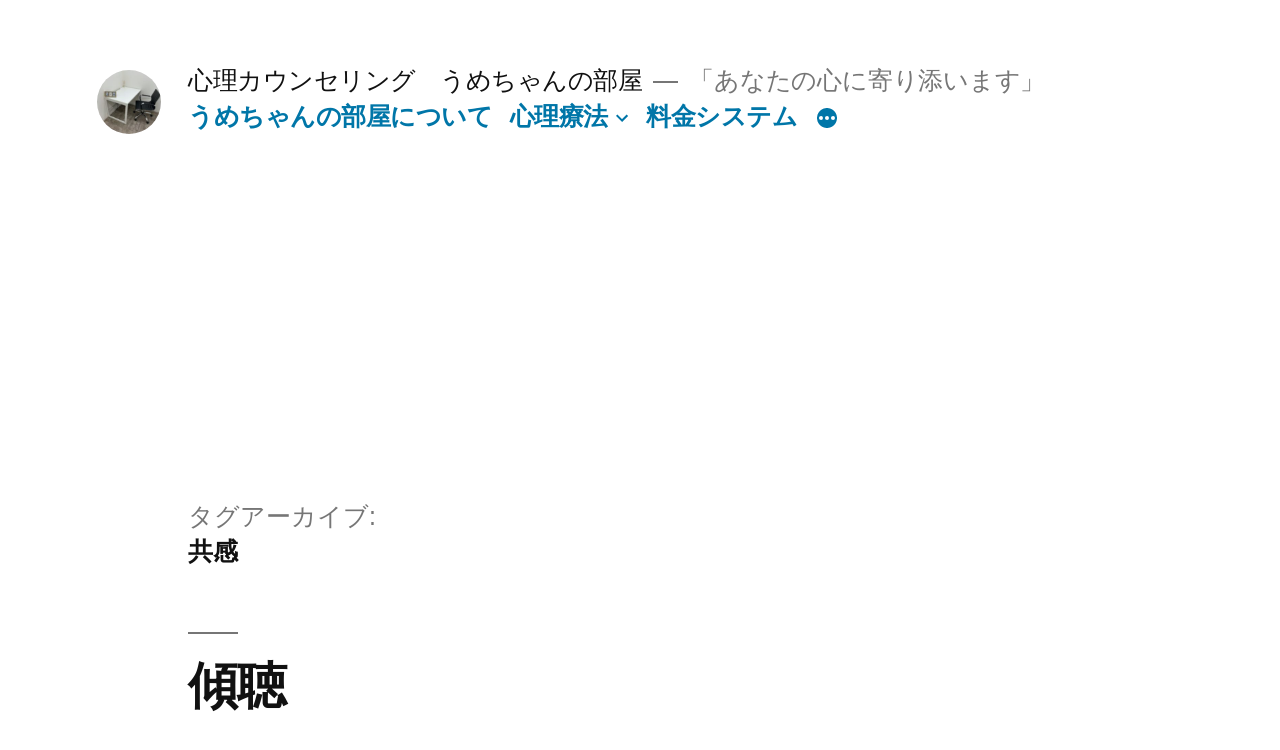

--- FILE ---
content_type: text/html; charset=UTF-8
request_url: https://umechan-no-heya.com/tag/%E5%85%B1%E6%84%9F/
body_size: 18590
content:
<!doctype html>
<html dir="ltr" lang="ja"
	prefix="og: https://ogp.me/ns#" >
<head>
	<meta charset="UTF-8" />
	<meta name="viewport" content="width=device-width, initial-scale=1" />
	<link rel="profile" href="https://gmpg.org/xfn/11" />
	<title>共感 / 心理カウンセリング うめちゃんの部屋</title>

		<!-- All in One SEO 4.1.9.3 -->
		<meta name="robots" content="max-image-preview:large" />
		<link rel="canonical" href="https://umechan-no-heya.com/tag/%E5%85%B1%E6%84%9F/" />
		<script type="application/ld+json" class="aioseo-schema">
			{"@context":"https:\/\/schema.org","@graph":[{"@type":"WebSite","@id":"https:\/\/umechan-no-heya.com\/#website","url":"https:\/\/umechan-no-heya.com\/","name":"\u5fc3\u7406\u30ab\u30a6\u30f3\u30bb\u30ea\u30f3\u30b0\u3000\u3046\u3081\u3061\u3083\u3093\u306e\u90e8\u5c4b","description":"\u300c\u3042\u306a\u305f\u306e\u5fc3\u306b\u5bc4\u308a\u6dfb\u3044\u307e\u3059\u300d","inLanguage":"ja","publisher":{"@id":"https:\/\/umechan-no-heya.com\/#organization"}},{"@type":"Organization","@id":"https:\/\/umechan-no-heya.com\/#organization","name":"\u3046\u3081\u3061\u3083\u3093\u306e\u90e8\u5c4b\u3000\u30ab\u30a6\u30f3\u30bb\u30ea\u30f3\u30b0\u30eb\u30fc\u30e0","url":"https:\/\/umechan-no-heya.com\/","logo":{"@type":"ImageObject","@id":"https:\/\/umechan-no-heya.com\/#organizationLogo","url":"http:\/\/umechan-no-heya.com\/wp-content\/uploads\/2021\/08\/cropped-59B7DB26-E84C-4927-ACBD-1A40596EDF2D.jpg"},"image":{"@id":"https:\/\/umechan-no-heya.com\/#organizationLogo"},"sameAs":["https:\/\/twitter.com\/ume_counselor"]},{"@type":"BreadcrumbList","@id":"https:\/\/umechan-no-heya.com\/tag\/%E5%85%B1%E6%84%9F\/#breadcrumblist","itemListElement":[{"@type":"ListItem","@id":"https:\/\/umechan-no-heya.com\/#listItem","position":1,"item":{"@type":"WebPage","@id":"https:\/\/umechan-no-heya.com\/","name":"\u30db\u30fc\u30e0","description":"\u8ab0\u306b\u3067\u3082\u60a9\u307f\u304c\u3042\u308a\u3001\u305d\u308c\u3092\u81ea\u5206\u3060\u3051\u3067\u89e3\u6c7a\u3057\u3088\u3046\u3068\u3059\u308b\u4e8b\u306f\u3068\u3066\u3082\u96e3\u3057\u3044\u4e8b\u3067\u3059\u304c\u3001\u305d\u3046\u3044\u3063\u305f\u60a9\u307f\u306f\u81ea\u5206\u3067\u89e3\u6c7a\u51fa\u6765\u308b","url":"https:\/\/umechan-no-heya.com\/"},"nextItem":"https:\/\/umechan-no-heya.com\/tag\/%e5%85%b1%e6%84%9f\/#listItem"},{"@type":"ListItem","@id":"https:\/\/umechan-no-heya.com\/tag\/%e5%85%b1%e6%84%9f\/#listItem","position":2,"item":{"@type":"WebPage","@id":"https:\/\/umechan-no-heya.com\/tag\/%e5%85%b1%e6%84%9f\/","name":"\u5171\u611f","url":"https:\/\/umechan-no-heya.com\/tag\/%e5%85%b1%e6%84%9f\/"},"previousItem":"https:\/\/umechan-no-heya.com\/#listItem"}]},{"@type":"CollectionPage","@id":"https:\/\/umechan-no-heya.com\/tag\/%E5%85%B1%E6%84%9F\/#collectionpage","url":"https:\/\/umechan-no-heya.com\/tag\/%E5%85%B1%E6%84%9F\/","name":"\u5171\u611f \/ \u5fc3\u7406\u30ab\u30a6\u30f3\u30bb\u30ea\u30f3\u30b0 \u3046\u3081\u3061\u3083\u3093\u306e\u90e8\u5c4b","inLanguage":"ja","isPartOf":{"@id":"https:\/\/umechan-no-heya.com\/#website"},"breadcrumb":{"@id":"https:\/\/umechan-no-heya.com\/tag\/%E5%85%B1%E6%84%9F\/#breadcrumblist"}}]}
		</script>
		<!-- All in One SEO -->

<link rel='dns-prefetch' href='//www.googletagmanager.com' />
<link rel='dns-prefetch' href='//pagead2.googlesyndication.com' />
<link rel="alternate" type="application/rss+xml" title="心理カウンセリング　うめちゃんの部屋 &raquo; フィード" href="https://umechan-no-heya.com/feed/" />
<link rel="alternate" type="application/rss+xml" title="心理カウンセリング　うめちゃんの部屋 &raquo; コメントフィード" href="https://umechan-no-heya.com/comments/feed/" />
<link rel="alternate" type="application/rss+xml" title="心理カウンセリング　うめちゃんの部屋 &raquo; 共感 タグのフィード" href="https://umechan-no-heya.com/tag/%e5%85%b1%e6%84%9f/feed/" />
		<!-- This site uses the Google Analytics by MonsterInsights plugin v8.10.0 - Using Analytics tracking - https://www.monsterinsights.com/ -->
		<!-- Note: MonsterInsights is not currently configured on this site. The site owner needs to authenticate with Google Analytics in the MonsterInsights settings panel. -->
					<!-- No UA code set -->
				<!-- / Google Analytics by MonsterInsights -->
		<style id='wp-img-auto-sizes-contain-inline-css'>
img:is([sizes=auto i],[sizes^="auto," i]){contain-intrinsic-size:3000px 1500px}
/*# sourceURL=wp-img-auto-sizes-contain-inline-css */
</style>
<style id='wp-emoji-styles-inline-css'>

	img.wp-smiley, img.emoji {
		display: inline !important;
		border: none !important;
		box-shadow: none !important;
		height: 1em !important;
		width: 1em !important;
		margin: 0 0.07em !important;
		vertical-align: -0.1em !important;
		background: none !important;
		padding: 0 !important;
	}
/*# sourceURL=wp-emoji-styles-inline-css */
</style>
<style id='wp-block-library-inline-css'>
:root{--wp-block-synced-color:#7a00df;--wp-block-synced-color--rgb:122,0,223;--wp-bound-block-color:var(--wp-block-synced-color);--wp-editor-canvas-background:#ddd;--wp-admin-theme-color:#007cba;--wp-admin-theme-color--rgb:0,124,186;--wp-admin-theme-color-darker-10:#006ba1;--wp-admin-theme-color-darker-10--rgb:0,107,160.5;--wp-admin-theme-color-darker-20:#005a87;--wp-admin-theme-color-darker-20--rgb:0,90,135;--wp-admin-border-width-focus:2px}@media (min-resolution:192dpi){:root{--wp-admin-border-width-focus:1.5px}}.wp-element-button{cursor:pointer}:root .has-very-light-gray-background-color{background-color:#eee}:root .has-very-dark-gray-background-color{background-color:#313131}:root .has-very-light-gray-color{color:#eee}:root .has-very-dark-gray-color{color:#313131}:root .has-vivid-green-cyan-to-vivid-cyan-blue-gradient-background{background:linear-gradient(135deg,#00d084,#0693e3)}:root .has-purple-crush-gradient-background{background:linear-gradient(135deg,#34e2e4,#4721fb 50%,#ab1dfe)}:root .has-hazy-dawn-gradient-background{background:linear-gradient(135deg,#faaca8,#dad0ec)}:root .has-subdued-olive-gradient-background{background:linear-gradient(135deg,#fafae1,#67a671)}:root .has-atomic-cream-gradient-background{background:linear-gradient(135deg,#fdd79a,#004a59)}:root .has-nightshade-gradient-background{background:linear-gradient(135deg,#330968,#31cdcf)}:root .has-midnight-gradient-background{background:linear-gradient(135deg,#020381,#2874fc)}:root{--wp--preset--font-size--normal:16px;--wp--preset--font-size--huge:42px}.has-regular-font-size{font-size:1em}.has-larger-font-size{font-size:2.625em}.has-normal-font-size{font-size:var(--wp--preset--font-size--normal)}.has-huge-font-size{font-size:var(--wp--preset--font-size--huge)}.has-text-align-center{text-align:center}.has-text-align-left{text-align:left}.has-text-align-right{text-align:right}.has-fit-text{white-space:nowrap!important}#end-resizable-editor-section{display:none}.aligncenter{clear:both}.items-justified-left{justify-content:flex-start}.items-justified-center{justify-content:center}.items-justified-right{justify-content:flex-end}.items-justified-space-between{justify-content:space-between}.screen-reader-text{border:0;clip-path:inset(50%);height:1px;margin:-1px;overflow:hidden;padding:0;position:absolute;width:1px;word-wrap:normal!important}.screen-reader-text:focus{background-color:#ddd;clip-path:none;color:#444;display:block;font-size:1em;height:auto;left:5px;line-height:normal;padding:15px 23px 14px;text-decoration:none;top:5px;width:auto;z-index:100000}html :where(.has-border-color){border-style:solid}html :where([style*=border-top-color]){border-top-style:solid}html :where([style*=border-right-color]){border-right-style:solid}html :where([style*=border-bottom-color]){border-bottom-style:solid}html :where([style*=border-left-color]){border-left-style:solid}html :where([style*=border-width]){border-style:solid}html :where([style*=border-top-width]){border-top-style:solid}html :where([style*=border-right-width]){border-right-style:solid}html :where([style*=border-bottom-width]){border-bottom-style:solid}html :where([style*=border-left-width]){border-left-style:solid}html :where(img[class*=wp-image-]){height:auto;max-width:100%}:where(figure){margin:0 0 1em}html :where(.is-position-sticky){--wp-admin--admin-bar--position-offset:var(--wp-admin--admin-bar--height,0px)}@media screen and (max-width:600px){html :where(.is-position-sticky){--wp-admin--admin-bar--position-offset:0px}}

/*# sourceURL=wp-block-library-inline-css */
</style><style id='wp-block-archives-inline-css'>
.wp-block-archives{box-sizing:border-box}.wp-block-archives-dropdown label{display:block}
/*# sourceURL=https://umechan-no-heya.com/wp-includes/blocks/archives/style.min.css */
</style>
<style id='wp-block-button-inline-css'>
.wp-block-button__link{align-content:center;box-sizing:border-box;cursor:pointer;display:inline-block;height:100%;text-align:center;word-break:break-word}.wp-block-button__link.aligncenter{text-align:center}.wp-block-button__link.alignright{text-align:right}:where(.wp-block-button__link){border-radius:9999px;box-shadow:none;padding:calc(.667em + 2px) calc(1.333em + 2px);text-decoration:none}.wp-block-button[style*=text-decoration] .wp-block-button__link{text-decoration:inherit}.wp-block-buttons>.wp-block-button.has-custom-width{max-width:none}.wp-block-buttons>.wp-block-button.has-custom-width .wp-block-button__link{width:100%}.wp-block-buttons>.wp-block-button.has-custom-font-size .wp-block-button__link{font-size:inherit}.wp-block-buttons>.wp-block-button.wp-block-button__width-25{width:calc(25% - var(--wp--style--block-gap, .5em)*.75)}.wp-block-buttons>.wp-block-button.wp-block-button__width-50{width:calc(50% - var(--wp--style--block-gap, .5em)*.5)}.wp-block-buttons>.wp-block-button.wp-block-button__width-75{width:calc(75% - var(--wp--style--block-gap, .5em)*.25)}.wp-block-buttons>.wp-block-button.wp-block-button__width-100{flex-basis:100%;width:100%}.wp-block-buttons.is-vertical>.wp-block-button.wp-block-button__width-25{width:25%}.wp-block-buttons.is-vertical>.wp-block-button.wp-block-button__width-50{width:50%}.wp-block-buttons.is-vertical>.wp-block-button.wp-block-button__width-75{width:75%}.wp-block-button.is-style-squared,.wp-block-button__link.wp-block-button.is-style-squared{border-radius:0}.wp-block-button.no-border-radius,.wp-block-button__link.no-border-radius{border-radius:0!important}:root :where(.wp-block-button .wp-block-button__link.is-style-outline),:root :where(.wp-block-button.is-style-outline>.wp-block-button__link){border:2px solid;padding:.667em 1.333em}:root :where(.wp-block-button .wp-block-button__link.is-style-outline:not(.has-text-color)),:root :where(.wp-block-button.is-style-outline>.wp-block-button__link:not(.has-text-color)){color:currentColor}:root :where(.wp-block-button .wp-block-button__link.is-style-outline:not(.has-background)),:root :where(.wp-block-button.is-style-outline>.wp-block-button__link:not(.has-background)){background-color:initial;background-image:none}
/*# sourceURL=https://umechan-no-heya.com/wp-includes/blocks/button/style.min.css */
</style>
<style id='wp-block-heading-inline-css'>
h1:where(.wp-block-heading).has-background,h2:where(.wp-block-heading).has-background,h3:where(.wp-block-heading).has-background,h4:where(.wp-block-heading).has-background,h5:where(.wp-block-heading).has-background,h6:where(.wp-block-heading).has-background{padding:1.25em 2.375em}h1.has-text-align-left[style*=writing-mode]:where([style*=vertical-lr]),h1.has-text-align-right[style*=writing-mode]:where([style*=vertical-rl]),h2.has-text-align-left[style*=writing-mode]:where([style*=vertical-lr]),h2.has-text-align-right[style*=writing-mode]:where([style*=vertical-rl]),h3.has-text-align-left[style*=writing-mode]:where([style*=vertical-lr]),h3.has-text-align-right[style*=writing-mode]:where([style*=vertical-rl]),h4.has-text-align-left[style*=writing-mode]:where([style*=vertical-lr]),h4.has-text-align-right[style*=writing-mode]:where([style*=vertical-rl]),h5.has-text-align-left[style*=writing-mode]:where([style*=vertical-lr]),h5.has-text-align-right[style*=writing-mode]:where([style*=vertical-rl]),h6.has-text-align-left[style*=writing-mode]:where([style*=vertical-lr]),h6.has-text-align-right[style*=writing-mode]:where([style*=vertical-rl]){rotate:180deg}
/*# sourceURL=https://umechan-no-heya.com/wp-includes/blocks/heading/style.min.css */
</style>
<style id='wp-block-latest-posts-inline-css'>
.wp-block-latest-posts{box-sizing:border-box}.wp-block-latest-posts.alignleft{margin-right:2em}.wp-block-latest-posts.alignright{margin-left:2em}.wp-block-latest-posts.wp-block-latest-posts__list{list-style:none}.wp-block-latest-posts.wp-block-latest-posts__list li{clear:both;overflow-wrap:break-word}.wp-block-latest-posts.is-grid{display:flex;flex-wrap:wrap}.wp-block-latest-posts.is-grid li{margin:0 1.25em 1.25em 0;width:100%}@media (min-width:600px){.wp-block-latest-posts.columns-2 li{width:calc(50% - .625em)}.wp-block-latest-posts.columns-2 li:nth-child(2n){margin-right:0}.wp-block-latest-posts.columns-3 li{width:calc(33.33333% - .83333em)}.wp-block-latest-posts.columns-3 li:nth-child(3n){margin-right:0}.wp-block-latest-posts.columns-4 li{width:calc(25% - .9375em)}.wp-block-latest-posts.columns-4 li:nth-child(4n){margin-right:0}.wp-block-latest-posts.columns-5 li{width:calc(20% - 1em)}.wp-block-latest-posts.columns-5 li:nth-child(5n){margin-right:0}.wp-block-latest-posts.columns-6 li{width:calc(16.66667% - 1.04167em)}.wp-block-latest-posts.columns-6 li:nth-child(6n){margin-right:0}}:root :where(.wp-block-latest-posts.is-grid){padding:0}:root :where(.wp-block-latest-posts.wp-block-latest-posts__list){padding-left:0}.wp-block-latest-posts__post-author,.wp-block-latest-posts__post-date{display:block;font-size:.8125em}.wp-block-latest-posts__post-excerpt,.wp-block-latest-posts__post-full-content{margin-bottom:1em;margin-top:.5em}.wp-block-latest-posts__featured-image a{display:inline-block}.wp-block-latest-posts__featured-image img{height:auto;max-width:100%;width:auto}.wp-block-latest-posts__featured-image.alignleft{float:left;margin-right:1em}.wp-block-latest-posts__featured-image.alignright{float:right;margin-left:1em}.wp-block-latest-posts__featured-image.aligncenter{margin-bottom:1em;text-align:center}
/*# sourceURL=https://umechan-no-heya.com/wp-includes/blocks/latest-posts/style.min.css */
</style>
<style id='wp-block-media-text-inline-css'>
.wp-block-media-text{box-sizing:border-box;
  /*!rtl:begin:ignore*/direction:ltr;
  /*!rtl:end:ignore*/display:grid;grid-template-columns:50% 1fr;grid-template-rows:auto}.wp-block-media-text.has-media-on-the-right{grid-template-columns:1fr 50%}.wp-block-media-text.is-vertically-aligned-top>.wp-block-media-text__content,.wp-block-media-text.is-vertically-aligned-top>.wp-block-media-text__media{align-self:start}.wp-block-media-text.is-vertically-aligned-center>.wp-block-media-text__content,.wp-block-media-text.is-vertically-aligned-center>.wp-block-media-text__media,.wp-block-media-text>.wp-block-media-text__content,.wp-block-media-text>.wp-block-media-text__media{align-self:center}.wp-block-media-text.is-vertically-aligned-bottom>.wp-block-media-text__content,.wp-block-media-text.is-vertically-aligned-bottom>.wp-block-media-text__media{align-self:end}.wp-block-media-text>.wp-block-media-text__media{
  /*!rtl:begin:ignore*/grid-column:1;grid-row:1;
  /*!rtl:end:ignore*/margin:0}.wp-block-media-text>.wp-block-media-text__content{direction:ltr;
  /*!rtl:begin:ignore*/grid-column:2;grid-row:1;
  /*!rtl:end:ignore*/padding:0 8%;word-break:break-word}.wp-block-media-text.has-media-on-the-right>.wp-block-media-text__media{
  /*!rtl:begin:ignore*/grid-column:2;grid-row:1
  /*!rtl:end:ignore*/}.wp-block-media-text.has-media-on-the-right>.wp-block-media-text__content{
  /*!rtl:begin:ignore*/grid-column:1;grid-row:1
  /*!rtl:end:ignore*/}.wp-block-media-text__media a{display:block}.wp-block-media-text__media img,.wp-block-media-text__media video{height:auto;max-width:unset;vertical-align:middle;width:100%}.wp-block-media-text.is-image-fill>.wp-block-media-text__media{background-size:cover;height:100%;min-height:250px}.wp-block-media-text.is-image-fill>.wp-block-media-text__media>a{display:block;height:100%}.wp-block-media-text.is-image-fill>.wp-block-media-text__media img{height:1px;margin:-1px;overflow:hidden;padding:0;position:absolute;width:1px;clip:rect(0,0,0,0);border:0}.wp-block-media-text.is-image-fill-element>.wp-block-media-text__media{height:100%;min-height:250px}.wp-block-media-text.is-image-fill-element>.wp-block-media-text__media>a{display:block;height:100%}.wp-block-media-text.is-image-fill-element>.wp-block-media-text__media img{height:100%;object-fit:cover;width:100%}@media (max-width:600px){.wp-block-media-text.is-stacked-on-mobile{grid-template-columns:100%!important}.wp-block-media-text.is-stacked-on-mobile>.wp-block-media-text__media{grid-column:1;grid-row:1}.wp-block-media-text.is-stacked-on-mobile>.wp-block-media-text__content{grid-column:1;grid-row:2}}
/*# sourceURL=https://umechan-no-heya.com/wp-includes/blocks/media-text/style.min.css */
</style>
<style id='wp-block-buttons-inline-css'>
.wp-block-buttons{box-sizing:border-box}.wp-block-buttons.is-vertical{flex-direction:column}.wp-block-buttons.is-vertical>.wp-block-button:last-child{margin-bottom:0}.wp-block-buttons>.wp-block-button{display:inline-block;margin:0}.wp-block-buttons.is-content-justification-left{justify-content:flex-start}.wp-block-buttons.is-content-justification-left.is-vertical{align-items:flex-start}.wp-block-buttons.is-content-justification-center{justify-content:center}.wp-block-buttons.is-content-justification-center.is-vertical{align-items:center}.wp-block-buttons.is-content-justification-right{justify-content:flex-end}.wp-block-buttons.is-content-justification-right.is-vertical{align-items:flex-end}.wp-block-buttons.is-content-justification-space-between{justify-content:space-between}.wp-block-buttons.aligncenter{text-align:center}.wp-block-buttons:not(.is-content-justification-space-between,.is-content-justification-right,.is-content-justification-left,.is-content-justification-center) .wp-block-button.aligncenter{margin-left:auto;margin-right:auto;width:100%}.wp-block-buttons[style*=text-decoration] .wp-block-button,.wp-block-buttons[style*=text-decoration] .wp-block-button__link{text-decoration:inherit}.wp-block-buttons.has-custom-font-size .wp-block-button__link{font-size:inherit}.wp-block-buttons .wp-block-button__link{width:100%}.wp-block-button.aligncenter{text-align:center}
/*# sourceURL=https://umechan-no-heya.com/wp-includes/blocks/buttons/style.min.css */
</style>
<style id='wp-block-search-inline-css'>
.wp-block-search__button{margin-left:10px;word-break:normal}.wp-block-search__button.has-icon{line-height:0}.wp-block-search__button svg{height:1.25em;min-height:24px;min-width:24px;width:1.25em;fill:currentColor;vertical-align:text-bottom}:where(.wp-block-search__button){border:1px solid #ccc;padding:6px 10px}.wp-block-search__inside-wrapper{display:flex;flex:auto;flex-wrap:nowrap;max-width:100%}.wp-block-search__label{width:100%}.wp-block-search.wp-block-search__button-only .wp-block-search__button{box-sizing:border-box;display:flex;flex-shrink:0;justify-content:center;margin-left:0;max-width:100%}.wp-block-search.wp-block-search__button-only .wp-block-search__inside-wrapper{min-width:0!important;transition-property:width}.wp-block-search.wp-block-search__button-only .wp-block-search__input{flex-basis:100%;transition-duration:.3s}.wp-block-search.wp-block-search__button-only.wp-block-search__searchfield-hidden,.wp-block-search.wp-block-search__button-only.wp-block-search__searchfield-hidden .wp-block-search__inside-wrapper{overflow:hidden}.wp-block-search.wp-block-search__button-only.wp-block-search__searchfield-hidden .wp-block-search__input{border-left-width:0!important;border-right-width:0!important;flex-basis:0;flex-grow:0;margin:0;min-width:0!important;padding-left:0!important;padding-right:0!important;width:0!important}:where(.wp-block-search__input){appearance:none;border:1px solid #949494;flex-grow:1;font-family:inherit;font-size:inherit;font-style:inherit;font-weight:inherit;letter-spacing:inherit;line-height:inherit;margin-left:0;margin-right:0;min-width:3rem;padding:8px;text-decoration:unset!important;text-transform:inherit}:where(.wp-block-search__button-inside .wp-block-search__inside-wrapper){background-color:#fff;border:1px solid #949494;box-sizing:border-box;padding:4px}:where(.wp-block-search__button-inside .wp-block-search__inside-wrapper) .wp-block-search__input{border:none;border-radius:0;padding:0 4px}:where(.wp-block-search__button-inside .wp-block-search__inside-wrapper) .wp-block-search__input:focus{outline:none}:where(.wp-block-search__button-inside .wp-block-search__inside-wrapper) :where(.wp-block-search__button){padding:4px 8px}.wp-block-search.aligncenter .wp-block-search__inside-wrapper{margin:auto}.wp-block[data-align=right] .wp-block-search.wp-block-search__button-only .wp-block-search__inside-wrapper{float:right}
/*# sourceURL=https://umechan-no-heya.com/wp-includes/blocks/search/style.min.css */
</style>
<style id='wp-block-search-theme-inline-css'>
.wp-block-search .wp-block-search__label{font-weight:700}.wp-block-search__button{border:1px solid #ccc;padding:.375em .625em}
/*# sourceURL=https://umechan-no-heya.com/wp-includes/blocks/search/theme.min.css */
</style>
<style id='wp-block-group-inline-css'>
.wp-block-group{box-sizing:border-box}:where(.wp-block-group.wp-block-group-is-layout-constrained){position:relative}
/*# sourceURL=https://umechan-no-heya.com/wp-includes/blocks/group/style.min.css */
</style>
<style id='wp-block-group-theme-inline-css'>
:where(.wp-block-group.has-background){padding:1.25em 2.375em}
/*# sourceURL=https://umechan-no-heya.com/wp-includes/blocks/group/theme.min.css */
</style>
<style id='global-styles-inline-css'>
:root{--wp--preset--aspect-ratio--square: 1;--wp--preset--aspect-ratio--4-3: 4/3;--wp--preset--aspect-ratio--3-4: 3/4;--wp--preset--aspect-ratio--3-2: 3/2;--wp--preset--aspect-ratio--2-3: 2/3;--wp--preset--aspect-ratio--16-9: 16/9;--wp--preset--aspect-ratio--9-16: 9/16;--wp--preset--color--black: #000000;--wp--preset--color--cyan-bluish-gray: #abb8c3;--wp--preset--color--white: #FFF;--wp--preset--color--pale-pink: #f78da7;--wp--preset--color--vivid-red: #cf2e2e;--wp--preset--color--luminous-vivid-orange: #ff6900;--wp--preset--color--luminous-vivid-amber: #fcb900;--wp--preset--color--light-green-cyan: #7bdcb5;--wp--preset--color--vivid-green-cyan: #00d084;--wp--preset--color--pale-cyan-blue: #8ed1fc;--wp--preset--color--vivid-cyan-blue: #0693e3;--wp--preset--color--vivid-purple: #9b51e0;--wp--preset--color--primary: #0076a8;--wp--preset--color--secondary: #005275;--wp--preset--color--dark-gray: #111;--wp--preset--color--light-gray: #767676;--wp--preset--gradient--vivid-cyan-blue-to-vivid-purple: linear-gradient(135deg,rgb(6,147,227) 0%,rgb(155,81,224) 100%);--wp--preset--gradient--light-green-cyan-to-vivid-green-cyan: linear-gradient(135deg,rgb(122,220,180) 0%,rgb(0,208,130) 100%);--wp--preset--gradient--luminous-vivid-amber-to-luminous-vivid-orange: linear-gradient(135deg,rgb(252,185,0) 0%,rgb(255,105,0) 100%);--wp--preset--gradient--luminous-vivid-orange-to-vivid-red: linear-gradient(135deg,rgb(255,105,0) 0%,rgb(207,46,46) 100%);--wp--preset--gradient--very-light-gray-to-cyan-bluish-gray: linear-gradient(135deg,rgb(238,238,238) 0%,rgb(169,184,195) 100%);--wp--preset--gradient--cool-to-warm-spectrum: linear-gradient(135deg,rgb(74,234,220) 0%,rgb(151,120,209) 20%,rgb(207,42,186) 40%,rgb(238,44,130) 60%,rgb(251,105,98) 80%,rgb(254,248,76) 100%);--wp--preset--gradient--blush-light-purple: linear-gradient(135deg,rgb(255,206,236) 0%,rgb(152,150,240) 100%);--wp--preset--gradient--blush-bordeaux: linear-gradient(135deg,rgb(254,205,165) 0%,rgb(254,45,45) 50%,rgb(107,0,62) 100%);--wp--preset--gradient--luminous-dusk: linear-gradient(135deg,rgb(255,203,112) 0%,rgb(199,81,192) 50%,rgb(65,88,208) 100%);--wp--preset--gradient--pale-ocean: linear-gradient(135deg,rgb(255,245,203) 0%,rgb(182,227,212) 50%,rgb(51,167,181) 100%);--wp--preset--gradient--electric-grass: linear-gradient(135deg,rgb(202,248,128) 0%,rgb(113,206,126) 100%);--wp--preset--gradient--midnight: linear-gradient(135deg,rgb(2,3,129) 0%,rgb(40,116,252) 100%);--wp--preset--font-size--small: 19.5px;--wp--preset--font-size--medium: 20px;--wp--preset--font-size--large: 36.5px;--wp--preset--font-size--x-large: 42px;--wp--preset--font-size--normal: 22px;--wp--preset--font-size--huge: 49.5px;--wp--preset--spacing--20: 0.44rem;--wp--preset--spacing--30: 0.67rem;--wp--preset--spacing--40: 1rem;--wp--preset--spacing--50: 1.5rem;--wp--preset--spacing--60: 2.25rem;--wp--preset--spacing--70: 3.38rem;--wp--preset--spacing--80: 5.06rem;--wp--preset--shadow--natural: 6px 6px 9px rgba(0, 0, 0, 0.2);--wp--preset--shadow--deep: 12px 12px 50px rgba(0, 0, 0, 0.4);--wp--preset--shadow--sharp: 6px 6px 0px rgba(0, 0, 0, 0.2);--wp--preset--shadow--outlined: 6px 6px 0px -3px rgb(255, 255, 255), 6px 6px rgb(0, 0, 0);--wp--preset--shadow--crisp: 6px 6px 0px rgb(0, 0, 0);}:where(.is-layout-flex){gap: 0.5em;}:where(.is-layout-grid){gap: 0.5em;}body .is-layout-flex{display: flex;}.is-layout-flex{flex-wrap: wrap;align-items: center;}.is-layout-flex > :is(*, div){margin: 0;}body .is-layout-grid{display: grid;}.is-layout-grid > :is(*, div){margin: 0;}:where(.wp-block-columns.is-layout-flex){gap: 2em;}:where(.wp-block-columns.is-layout-grid){gap: 2em;}:where(.wp-block-post-template.is-layout-flex){gap: 1.25em;}:where(.wp-block-post-template.is-layout-grid){gap: 1.25em;}.has-black-color{color: var(--wp--preset--color--black) !important;}.has-cyan-bluish-gray-color{color: var(--wp--preset--color--cyan-bluish-gray) !important;}.has-white-color{color: var(--wp--preset--color--white) !important;}.has-pale-pink-color{color: var(--wp--preset--color--pale-pink) !important;}.has-vivid-red-color{color: var(--wp--preset--color--vivid-red) !important;}.has-luminous-vivid-orange-color{color: var(--wp--preset--color--luminous-vivid-orange) !important;}.has-luminous-vivid-amber-color{color: var(--wp--preset--color--luminous-vivid-amber) !important;}.has-light-green-cyan-color{color: var(--wp--preset--color--light-green-cyan) !important;}.has-vivid-green-cyan-color{color: var(--wp--preset--color--vivid-green-cyan) !important;}.has-pale-cyan-blue-color{color: var(--wp--preset--color--pale-cyan-blue) !important;}.has-vivid-cyan-blue-color{color: var(--wp--preset--color--vivid-cyan-blue) !important;}.has-vivid-purple-color{color: var(--wp--preset--color--vivid-purple) !important;}.has-black-background-color{background-color: var(--wp--preset--color--black) !important;}.has-cyan-bluish-gray-background-color{background-color: var(--wp--preset--color--cyan-bluish-gray) !important;}.has-white-background-color{background-color: var(--wp--preset--color--white) !important;}.has-pale-pink-background-color{background-color: var(--wp--preset--color--pale-pink) !important;}.has-vivid-red-background-color{background-color: var(--wp--preset--color--vivid-red) !important;}.has-luminous-vivid-orange-background-color{background-color: var(--wp--preset--color--luminous-vivid-orange) !important;}.has-luminous-vivid-amber-background-color{background-color: var(--wp--preset--color--luminous-vivid-amber) !important;}.has-light-green-cyan-background-color{background-color: var(--wp--preset--color--light-green-cyan) !important;}.has-vivid-green-cyan-background-color{background-color: var(--wp--preset--color--vivid-green-cyan) !important;}.has-pale-cyan-blue-background-color{background-color: var(--wp--preset--color--pale-cyan-blue) !important;}.has-vivid-cyan-blue-background-color{background-color: var(--wp--preset--color--vivid-cyan-blue) !important;}.has-vivid-purple-background-color{background-color: var(--wp--preset--color--vivid-purple) !important;}.has-black-border-color{border-color: var(--wp--preset--color--black) !important;}.has-cyan-bluish-gray-border-color{border-color: var(--wp--preset--color--cyan-bluish-gray) !important;}.has-white-border-color{border-color: var(--wp--preset--color--white) !important;}.has-pale-pink-border-color{border-color: var(--wp--preset--color--pale-pink) !important;}.has-vivid-red-border-color{border-color: var(--wp--preset--color--vivid-red) !important;}.has-luminous-vivid-orange-border-color{border-color: var(--wp--preset--color--luminous-vivid-orange) !important;}.has-luminous-vivid-amber-border-color{border-color: var(--wp--preset--color--luminous-vivid-amber) !important;}.has-light-green-cyan-border-color{border-color: var(--wp--preset--color--light-green-cyan) !important;}.has-vivid-green-cyan-border-color{border-color: var(--wp--preset--color--vivid-green-cyan) !important;}.has-pale-cyan-blue-border-color{border-color: var(--wp--preset--color--pale-cyan-blue) !important;}.has-vivid-cyan-blue-border-color{border-color: var(--wp--preset--color--vivid-cyan-blue) !important;}.has-vivid-purple-border-color{border-color: var(--wp--preset--color--vivid-purple) !important;}.has-vivid-cyan-blue-to-vivid-purple-gradient-background{background: var(--wp--preset--gradient--vivid-cyan-blue-to-vivid-purple) !important;}.has-light-green-cyan-to-vivid-green-cyan-gradient-background{background: var(--wp--preset--gradient--light-green-cyan-to-vivid-green-cyan) !important;}.has-luminous-vivid-amber-to-luminous-vivid-orange-gradient-background{background: var(--wp--preset--gradient--luminous-vivid-amber-to-luminous-vivid-orange) !important;}.has-luminous-vivid-orange-to-vivid-red-gradient-background{background: var(--wp--preset--gradient--luminous-vivid-orange-to-vivid-red) !important;}.has-very-light-gray-to-cyan-bluish-gray-gradient-background{background: var(--wp--preset--gradient--very-light-gray-to-cyan-bluish-gray) !important;}.has-cool-to-warm-spectrum-gradient-background{background: var(--wp--preset--gradient--cool-to-warm-spectrum) !important;}.has-blush-light-purple-gradient-background{background: var(--wp--preset--gradient--blush-light-purple) !important;}.has-blush-bordeaux-gradient-background{background: var(--wp--preset--gradient--blush-bordeaux) !important;}.has-luminous-dusk-gradient-background{background: var(--wp--preset--gradient--luminous-dusk) !important;}.has-pale-ocean-gradient-background{background: var(--wp--preset--gradient--pale-ocean) !important;}.has-electric-grass-gradient-background{background: var(--wp--preset--gradient--electric-grass) !important;}.has-midnight-gradient-background{background: var(--wp--preset--gradient--midnight) !important;}.has-small-font-size{font-size: var(--wp--preset--font-size--small) !important;}.has-medium-font-size{font-size: var(--wp--preset--font-size--medium) !important;}.has-large-font-size{font-size: var(--wp--preset--font-size--large) !important;}.has-x-large-font-size{font-size: var(--wp--preset--font-size--x-large) !important;}
/*# sourceURL=global-styles-inline-css */
</style>
<style id='block-style-variation-styles-inline-css'>
:root :where(.wp-block-button.is-style-outline--2 .wp-block-button__link){background: transparent none;border-color: currentColor;border-width: 2px;border-style: solid;color: currentColor;padding-top: 0.667em;padding-right: 1.33em;padding-bottom: 0.667em;padding-left: 1.33em;}
:root :where(.wp-block-button.is-style-outline--3 .wp-block-button__link){background: transparent none;border-color: currentColor;border-width: 2px;border-style: solid;color: currentColor;padding-top: 0.667em;padding-right: 1.33em;padding-bottom: 0.667em;padding-left: 1.33em;}
:root :where(.wp-block-button.is-style-outline--4 .wp-block-button__link){background: transparent none;border-color: currentColor;border-width: 2px;border-style: solid;color: currentColor;padding-top: 0.667em;padding-right: 1.33em;padding-bottom: 0.667em;padding-left: 1.33em;}
:root :where(.wp-block-button.is-style-outline--5 .wp-block-button__link){background: transparent none;border-color: currentColor;border-width: 2px;border-style: solid;color: currentColor;padding-top: 0.667em;padding-right: 1.33em;padding-bottom: 0.667em;padding-left: 1.33em;}
:root :where(.wp-block-button.is-style-outline--6 .wp-block-button__link){background: transparent none;border-color: currentColor;border-width: 2px;border-style: solid;color: currentColor;padding-top: 0.667em;padding-right: 1.33em;padding-bottom: 0.667em;padding-left: 1.33em;}
:root :where(.wp-block-button.is-style-outline--7 .wp-block-button__link){background: transparent none;border-color: currentColor;border-width: 2px;border-style: solid;color: currentColor;padding-top: 0.667em;padding-right: 1.33em;padding-bottom: 0.667em;padding-left: 1.33em;}
:root :where(.wp-block-button.is-style-outline--8 .wp-block-button__link){background: transparent none;border-color: currentColor;border-width: 2px;border-style: solid;color: currentColor;padding-top: 0.667em;padding-right: 1.33em;padding-bottom: 0.667em;padding-left: 1.33em;}
:root :where(.wp-block-button.is-style-outline--9 .wp-block-button__link){background: transparent none;border-color: currentColor;border-width: 2px;border-style: solid;color: currentColor;padding-top: 0.667em;padding-right: 1.33em;padding-bottom: 0.667em;padding-left: 1.33em;}
/*# sourceURL=block-style-variation-styles-inline-css */
</style>

<style id='classic-theme-styles-inline-css'>
/*! This file is auto-generated */
.wp-block-button__link{color:#fff;background-color:#32373c;border-radius:9999px;box-shadow:none;text-decoration:none;padding:calc(.667em + 2px) calc(1.333em + 2px);font-size:1.125em}.wp-block-file__button{background:#32373c;color:#fff;text-decoration:none}
/*# sourceURL=/wp-includes/css/classic-themes.min.css */
</style>
<link rel='stylesheet' id='contact-form-7-css' href='https://umechan-no-heya.com/wp-content/plugins/contact-form-7/includes/css/styles.css?ver=5.5.6' media='all' />
<link rel='stylesheet' id='twentynineteen-style-css' href='https://umechan-no-heya.com/wp-content/themes/twentynineteen/style.css?ver=2.1' media='all' />
<link rel='stylesheet' id='twentynineteen-print-style-css' href='https://umechan-no-heya.com/wp-content/themes/twentynineteen/print.css?ver=2.1' media='print' />
<link rel='stylesheet' id='tablepress-default-css' href='https://umechan-no-heya.com/wp-content/plugins/tablepress/css/default.min.css?ver=1.14' media='all' />
<link rel='stylesheet' id='wp-block-paragraph-css' href='https://umechan-no-heya.com/wp-includes/blocks/paragraph/style.min.css?ver=6.9' media='all' />

<!-- Site Kit によって追加された Google タグ（gtag.js）スニペット -->
<!-- Google アナリティクス スニペット (Site Kit が追加) -->
<script src="https://www.googletagmanager.com/gtag/js?id=G-K3HYVQQCHQ" id="google_gtagjs-js" async></script>
<script id="google_gtagjs-js-after">
window.dataLayer = window.dataLayer || [];function gtag(){dataLayer.push(arguments);}
gtag("set","linker",{"domains":["umechan-no-heya.com"]});
gtag("js", new Date());
gtag("set", "developer_id.dZTNiMT", true);
gtag("config", "G-K3HYVQQCHQ");
//# sourceURL=google_gtagjs-js-after
</script>
<link rel="https://api.w.org/" href="https://umechan-no-heya.com/wp-json/" /><link rel="alternate" title="JSON" type="application/json" href="https://umechan-no-heya.com/wp-json/wp/v2/tags/3" /><link rel="EditURI" type="application/rsd+xml" title="RSD" href="https://umechan-no-heya.com/xmlrpc.php?rsd" />
<meta name="generator" content="WordPress 6.9" />
<meta name="generator" content="Site Kit by Google 1.170.0" />
	<style type="text/css" id="custom-theme-colors" >
		
		/*
		 * Set background for:
		 * - featured image :before
		 * - featured image :before
		 * - post thumbmail :before
		 * - post thumbmail :before
		 * - Submenu
		 * - Sticky Post
		 * - buttons
		 * - WP Block Button
		 * - Blocks
		 */
		.image-filters-enabled .site-header.featured-image .site-featured-image:before,
		.image-filters-enabled .site-header.featured-image .site-featured-image:after,
		.image-filters-enabled .entry .post-thumbnail:before,
		.image-filters-enabled .entry .post-thumbnail:after,
		.main-navigation .sub-menu,
		.sticky-post,
		.entry .entry-content .wp-block-button .wp-block-button__link:not(.has-background),
		.entry .button, button, input[type="button"], input[type="reset"], input[type="submit"],
		.entry .entry-content > .has-primary-background-color,
		.entry .entry-content > *[class^="wp-block-"].has-primary-background-color,
		.entry .entry-content > *[class^="wp-block-"] .has-primary-background-color,
		.entry .entry-content > *[class^="wp-block-"].is-style-solid-color,
		.entry .entry-content > *[class^="wp-block-"].is-style-solid-color.has-primary-background-color,
		.entry .entry-content .wp-block-file .wp-block-file__button {
			background-color: hsl( 198, 100%, 33% ); /* base: #0073a8; */
		}

		/*
		 * Set Color for:
		 * - all links
		 * - main navigation links
		 * - Post navigation links
		 * - Post entry meta hover
		 * - Post entry header more-link hover
		 * - main navigation svg
		 * - comment navigation
		 * - Comment edit link hover
		 * - Site Footer Link hover
		 * - Widget links
		 */
		a,
		a:visited,
		.main-navigation .main-menu > li,
		.main-navigation ul.main-menu > li > a,
		.post-navigation .post-title,
		.entry .entry-meta a:hover,
		.entry .entry-footer a:hover,
		.entry .entry-content .more-link:hover,
		.main-navigation .main-menu > li > a + svg,
		.comment .comment-metadata > a:hover,
		.comment .comment-metadata .comment-edit-link:hover,
		#colophon .site-info a:hover,
		.widget a,
		.entry .entry-content .wp-block-button.is-style-outline .wp-block-button__link:not(.has-text-color),
		.entry .entry-content > .has-primary-color,
		.entry .entry-content > *[class^="wp-block-"] .has-primary-color,
		.entry .entry-content > *[class^="wp-block-"].is-style-solid-color blockquote.has-primary-color,
		.entry .entry-content > *[class^="wp-block-"].is-style-solid-color blockquote.has-primary-color p {
			color: hsl( 198, 100%, 33% ); /* base: #0073a8; */
		}

		/*
		 * Set border color for:
		 * wp block quote
		 * :focus
		 */
		blockquote,
		.entry .entry-content blockquote,
		.entry .entry-content .wp-block-quote:not(.is-large),
		.entry .entry-content .wp-block-quote:not(.is-style-large),
		input[type="text"]:focus,
		input[type="email"]:focus,
		input[type="url"]:focus,
		input[type="password"]:focus,
		input[type="search"]:focus,
		input[type="number"]:focus,
		input[type="tel"]:focus,
		input[type="range"]:focus,
		input[type="date"]:focus,
		input[type="month"]:focus,
		input[type="week"]:focus,
		input[type="time"]:focus,
		input[type="datetime"]:focus,
		input[type="datetime-local"]:focus,
		input[type="color"]:focus,
		textarea:focus {
			border-color: hsl( 198, 100%, 33% ); /* base: #0073a8; */
		}

		.gallery-item > div > a:focus {
			box-shadow: 0 0 0 2px hsl( 198, 100%, 33% ); /* base: #0073a8; */
		}

		/* Hover colors */
		a:hover, a:active,
		.main-navigation .main-menu > li > a:hover,
		.main-navigation .main-menu > li > a:hover + svg,
		.post-navigation .nav-links a:hover,
		.post-navigation .nav-links a:hover .post-title,
		.author-bio .author-description .author-link:hover,
		.entry .entry-content > .has-secondary-color,
		.entry .entry-content > *[class^="wp-block-"] .has-secondary-color,
		.entry .entry-content > *[class^="wp-block-"].is-style-solid-color blockquote.has-secondary-color,
		.entry .entry-content > *[class^="wp-block-"].is-style-solid-color blockquote.has-secondary-color p,
		.comment .comment-author .fn a:hover,
		.comment-reply-link:hover,
		.comment-navigation .nav-previous a:hover,
		.comment-navigation .nav-next a:hover,
		#cancel-comment-reply-link:hover,
		.widget a:hover {
			color: hsl( 198, 100%, 23% ); /* base: #005177; */
		}

		.main-navigation .sub-menu > li > a:hover,
		.main-navigation .sub-menu > li > a:focus,
		.main-navigation .sub-menu > li > a:hover:after,
		.main-navigation .sub-menu > li > a:focus:after,
		.main-navigation .sub-menu > li > .menu-item-link-return:hover,
		.main-navigation .sub-menu > li > .menu-item-link-return:focus,
		.main-navigation .sub-menu > li > a:not(.submenu-expand):hover,
		.main-navigation .sub-menu > li > a:not(.submenu-expand):focus,
		.entry .entry-content > .has-secondary-background-color,
		.entry .entry-content > *[class^="wp-block-"].has-secondary-background-color,
		.entry .entry-content > *[class^="wp-block-"] .has-secondary-background-color,
		.entry .entry-content > *[class^="wp-block-"].is-style-solid-color.has-secondary-background-color {
			background-color: hsl( 198, 100%, 23% ); /* base: #005177; */
		}

		/* Text selection colors */
		::selection {
			background-color: hsl( 198, 50%, 90% ); /* base: #005177; */
		}
		::-moz-selection {
			background-color: hsl( 198, 50%, 90% ); /* base: #005177; */
		}	</style>
	
<!-- Site Kit が追加した Google AdSense メタタグ -->
<meta name="google-adsense-platform-account" content="ca-host-pub-2644536267352236">
<meta name="google-adsense-platform-domain" content="sitekit.withgoogle.com">
<!-- Site Kit が追加した End Google AdSense メタタグ -->

<!-- Google AdSense スニペット (Site Kit が追加) -->
<script async src="https://pagead2.googlesyndication.com/pagead/js/adsbygoogle.js?client=ca-pub-1659215065574949&amp;host=ca-host-pub-2644536267352236" crossorigin="anonymous"></script>

<!-- (ここまで) Google AdSense スニペット (Site Kit が追加) -->
<link rel="icon" href="https://umechan-no-heya.com/wp-content/uploads/2021/08/cropped-cropped-59B7DB26-E84C-4927-ACBD-1A40596EDF2D-2-32x32.jpg" sizes="32x32" />
<link rel="icon" href="https://umechan-no-heya.com/wp-content/uploads/2021/08/cropped-cropped-59B7DB26-E84C-4927-ACBD-1A40596EDF2D-2-192x192.jpg" sizes="192x192" />
<link rel="apple-touch-icon" href="https://umechan-no-heya.com/wp-content/uploads/2021/08/cropped-cropped-59B7DB26-E84C-4927-ACBD-1A40596EDF2D-2-180x180.jpg" />
<meta name="msapplication-TileImage" content="https://umechan-no-heya.com/wp-content/uploads/2021/08/cropped-cropped-59B7DB26-E84C-4927-ACBD-1A40596EDF2D-2-270x270.jpg" />
</head>

<body class="archive tag tag-3 wp-custom-logo wp-embed-responsive wp-theme-twentynineteen hfeed">
<div id="page" class="site">
	<a class="skip-link screen-reader-text" href="#content">コンテンツへスキップ</a>

		<header id="masthead" class="site-header">

			<div class="site-branding-container">
				<div class="site-branding">

			<div class="site-logo"><a href="https://umechan-no-heya.com/" class="custom-logo-link" rel="home"><img width="190" height="190" src="https://umechan-no-heya.com/wp-content/uploads/2021/08/cropped-cropped-cropped-59B7DB26-E84C-4927-ACBD-1A40596EDF2D-2.jpg" class="custom-logo" alt="心理カウンセリング　うめちゃんの部屋" decoding="async" srcset="https://umechan-no-heya.com/wp-content/uploads/2021/08/cropped-cropped-cropped-59B7DB26-E84C-4927-ACBD-1A40596EDF2D-2.jpg 190w, https://umechan-no-heya.com/wp-content/uploads/2021/08/cropped-cropped-cropped-59B7DB26-E84C-4927-ACBD-1A40596EDF2D-2-150x150.jpg 150w" sizes="(max-width: 34.9rem) calc(100vw - 2rem), (max-width: 53rem) calc(8 * (100vw / 12)), (min-width: 53rem) calc(6 * (100vw / 12)), 100vw" /></a></div>
								<p class="site-title"><a href="https://umechan-no-heya.com/" rel="home">心理カウンセリング　うめちゃんの部屋</a></p>
			
				<p class="site-description">
				「あなたの心に寄り添います」			</p>
				<nav id="site-navigation" class="main-navigation" aria-label="トップメニュー">
			<div class="menu-%e5%bf%83%e7%90%86%e7%99%82%e6%b3%95-container"><ul id="menu-%e5%bf%83%e7%90%86%e7%99%82%e6%b3%95" class="main-menu"><li id="menu-item-46" class="menu-item menu-item-type-post_type menu-item-object-page menu-item-home menu-item-46"><a href="https://umechan-no-heya.com/">うめちゃんの部屋について</a></li>
<li id="menu-item-45" class="menu-item menu-item-type-post_type menu-item-object-page menu-item-has-children menu-item-45"><a href="https://umechan-no-heya.com/%e3%83%bb%e5%bf%83%e7%90%86%e7%99%82%e6%b3%95/" aria-haspopup="true" aria-expanded="false">心理療法</a><button class="submenu-expand" tabindex="-1"><svg class="svg-icon" width="24" height="24" aria-hidden="true" role="img" focusable="false" xmlns="http://www.w3.org/2000/svg" viewBox="0 0 24 24"><path d="M7.41 8.59L12 13.17l4.59-4.58L18 10l-6 6-6-6 1.41-1.41z"></path><path fill="none" d="M0 0h24v24H0V0z"></path></svg></button>
<ul class="sub-menu">
	<li id="menu-item--1" class="mobile-parent-nav-menu-item menu-item--1"><button class="menu-item-link-return" tabindex="-1"><svg class="svg-icon" width="24" height="24" aria-hidden="true" role="img" focusable="false" viewBox="0 0 24 24" version="1.1" xmlns="http://www.w3.org/2000/svg" xmlns:xlink="http://www.w3.org/1999/xlink"><path d="M15.41 7.41L14 6l-6 6 6 6 1.41-1.41L10.83 12z"></path><path d="M0 0h24v24H0z" fill="none"></path></svg>心理療法</button></li>
	<li id="menu-item-149" class="menu-item menu-item-type-post_type menu-item-object-page menu-item-149"><a href="https://umechan-no-heya.com/%e5%82%be%e8%81%b4/">傾聴</a></li>
	<li id="menu-item-41" class="menu-item menu-item-type-post_type menu-item-object-page menu-item-41"><a href="https://umechan-no-heya.com/%e3%83%bb%e4%ba%a4%e6%b5%81%e5%88%86%e6%9e%90/">交流分析</a></li>
	<li id="menu-item-42" class="menu-item menu-item-type-post_type menu-item-object-page menu-item-42"><a href="https://umechan-no-heya.com/%e3%83%bb%e8%ab%96%e7%90%86%e7%99%82%e6%b3%95/">論理療法</a></li>
	<li id="menu-item-94" class="menu-item menu-item-type-post_type menu-item-object-page menu-item-94"><a href="https://umechan-no-heya.com/%e3%83%bb%e8%aa%8d%e7%9f%a5%e7%99%82%e6%b3%95/">認知療法</a></li>
	<li id="menu-item-97" class="menu-item menu-item-type-post_type menu-item-object-page menu-item-97"><a href="https://umechan-no-heya.com/%e3%83%bb%e8%aa%8d%e7%9f%a5%e8%a1%8c%e5%8b%95%e7%99%82%e6%b3%95/">認知行動療法</a></li>
	<li id="menu-item-108" class="menu-item menu-item-type-post_type menu-item-object-page menu-item-108"><a href="https://umechan-no-heya.com/%e3%83%bb%e3%83%95%e3%82%a9%e3%83%bc%e3%82%ab%e3%82%b7%e3%83%b3%e3%82%b0/">フォーカシング</a></li>
	<li id="menu-item-117" class="menu-item menu-item-type-post_type menu-item-object-page menu-item-117"><a href="https://umechan-no-heya.com/%e3%83%bb%e3%82%bd%e3%83%aa%e3%83%a5%e3%83%bc%e3%82%b7%e3%83%a7%e3%83%b3%e3%83%bb%e3%83%95%e3%82%a9%e3%83%bc%e3%82%ab%e3%82%b9%e3%83%88%e3%83%bb%e3%82%a2%e3%83%97%e3%83%ad%e3%83%bc%e3%83%81/">ソリューション・フォーカスト・アプローチ</a></li>
	<li id="menu-item-116" class="menu-item menu-item-type-post_type menu-item-object-page menu-item-116"><a href="https://umechan-no-heya.com/%e3%83%bb%e8%8a%b8%e8%a1%93%e7%99%82%e6%b3%95/">芸術療法</a></li>
</ul>
</li>
<li id="menu-item-51" class="menu-item menu-item-type-post_type menu-item-object-page menu-item-51"><a href="https://umechan-no-heya.com/%e6%96%99%e9%87%91%e3%82%b7%e3%82%b9%e3%83%86%e3%83%a0/">料金システム</a></li>
<li id="menu-item-62" class="menu-item menu-item-type-post_type menu-item-object-page menu-item-62"><a href="https://umechan-no-heya.com/%e3%81%94%e4%ba%88%e7%b4%84%e3%83%bb%e3%81%8a%e5%95%8f%e3%81%84%e5%90%88%e3%82%8f%e3%81%9b/">ご予約・お問い合わせ</a></li>
<li id="menu-item-63" class="menu-item menu-item-type-post_type menu-item-object-page menu-item-63"><a href="https://umechan-no-heya.com/twitter/">Twitter</a></li>
<li id="menu-item-64" class="menu-item menu-item-type-post_type menu-item-object-page menu-item-64"><a href="https://umechan-no-heya.com/%e3%82%a2%e3%82%af%e3%82%bb%e3%82%b9/">アクセス</a></li>
</ul></div>
			<div class="main-menu-more">
				<ul class="main-menu">
					<li class="menu-item menu-item-has-children">
						<button class="submenu-expand main-menu-more-toggle is-empty" tabindex="-1"
							aria-label="続き" aria-haspopup="true" aria-expanded="false"><svg class="svg-icon" width="24" height="24" aria-hidden="true" role="img" focusable="false" xmlns="http://www.w3.org/2000/svg"><g fill="none" fill-rule="evenodd"><path d="M0 0h24v24H0z"/><path fill="currentColor" fill-rule="nonzero" d="M12 2c5.52 0 10 4.48 10 10s-4.48 10-10 10S2 17.52 2 12 6.48 2 12 2zM6 14a2 2 0 1 0 0-4 2 2 0 0 0 0 4zm6 0a2 2 0 1 0 0-4 2 2 0 0 0 0 4zm6 0a2 2 0 1 0 0-4 2 2 0 0 0 0 4z"/></g></svg>
						</button>
						<ul class="sub-menu hidden-links">
							<li class="mobile-parent-nav-menu-item">
								<button class="menu-item-link-return"><svg class="svg-icon" width="24" height="24" aria-hidden="true" role="img" focusable="false" viewBox="0 0 24 24" version="1.1" xmlns="http://www.w3.org/2000/svg" xmlns:xlink="http://www.w3.org/1999/xlink"><path d="M15.41 7.41L14 6l-6 6 6 6 1.41-1.41L10.83 12z"></path><path d="M0 0h24v24H0z" fill="none"></path></svg>戻る
								</button>
							</li>
						</ul>
					</li>
				</ul>
			</div>		</nav><!-- #site-navigation -->
		</div><!-- .site-branding -->
			</div><!-- .site-branding-container -->

					</header><!-- #masthead -->

	<div id="content" class="site-content">

	<div id="primary" class="content-area">
		<main id="main" class="site-main">

		
			<header class="page-header">
				<h1 class="page-title">タグアーカイブ: <span class="page-description">共感</span></h1>			</header><!-- .page-header -->

			
<article id="post-144" class="post-144 post type-post status-publish format-standard hentry category-uncategorized tag-3 tag-4 tag-5 entry">
	<header class="entry-header">
		<h2 class="entry-title"><a href="https://umechan-no-heya.com/2021/09/03/%e5%82%be%e8%81%b4/" rel="bookmark">傾聴</a></h2>	</header><!-- .entry-header -->

	
	<div class="entry-content">
		<p>傾聴とは、カール・ロジャーズが提唱した「来談者中心療法」が多くおのカウンセラーに支持されており、その理由としては、より多くの人に適用でき、信頼関係を結ぶ際、とても効果的であるためです。 ①無条件の肯定的配慮（受容）　無条 &hellip; </p>
<p class="link-more"><a href="https://umechan-no-heya.com/2021/09/03/%e5%82%be%e8%81%b4/" class="more-link"><span class="screen-reader-text">&#8220;傾聴&#8221; の</span>続きを読む</a></p>
	</div><!-- .entry-content -->

	<footer class="entry-footer">
		<span class="byline"><svg class="svg-icon" width="16" height="16" aria-hidden="true" role="img" focusable="false" viewBox="0 0 24 24" version="1.1" xmlns="http://www.w3.org/2000/svg" xmlns:xlink="http://www.w3.org/1999/xlink"><path d="M12 12c2.21 0 4-1.79 4-4s-1.79-4-4-4-4 1.79-4 4 1.79 4 4 4zm0 2c-2.67 0-8 1.34-8 4v2h16v-2c0-2.66-5.33-4-8-4z"></path><path d="M0 0h24v24H0z" fill="none"></path></svg><span class="screen-reader-text">投稿者:</span><span class="author vcard"><a class="url fn n" href="https://umechan-no-heya.com/author/umeboshi313/">umechan</a></span></span><span class="posted-on"><svg class="svg-icon" width="16" height="16" aria-hidden="true" role="img" focusable="false" xmlns="http://www.w3.org/2000/svg" viewBox="0 0 24 24"><defs><path id="a" d="M0 0h24v24H0V0z"></path></defs><clipPath id="b"><use xlink:href="#a" overflow="visible"></use></clipPath><path clip-path="url(#b)" d="M12 2C6.5 2 2 6.5 2 12s4.5 10 10 10 10-4.5 10-10S17.5 2 12 2zm4.2 14.2L11 13V7h1.5v5.2l4.5 2.7-.8 1.3z"></path></svg><a href="https://umechan-no-heya.com/2021/09/03/%e5%82%be%e8%81%b4/" rel="bookmark"><time class="entry-date published" datetime="2021-09-03T15:36:35+09:00">2021年9月3日</time><time class="updated" datetime="2021-09-10T14:43:14+09:00">2021年9月10日</time></a></span><span class="cat-links"><svg class="svg-icon" width="16" height="16" aria-hidden="true" role="img" focusable="false" xmlns="http://www.w3.org/2000/svg" viewBox="0 0 24 24"><path d="M10 4H4c-1.1 0-1.99.9-1.99 2L2 18c0 1.1.9 2 2 2h16c1.1 0 2-.9 2-2V8c0-1.1-.9-2-2-2h-8l-2-2z"></path><path d="M0 0h24v24H0z" fill="none"></path></svg><span class="screen-reader-text">カテゴリー:</span><a href="https://umechan-no-heya.com/category/uncategorized/" rel="category tag">未分類</a></span><span class="tags-links"><svg class="svg-icon" width="16" height="16" aria-hidden="true" role="img" focusable="false" xmlns="http://www.w3.org/2000/svg" viewBox="0 0 24 24"><path d="M21.41 11.58l-9-9C12.05 2.22 11.55 2 11 2H4c-1.1 0-2 .9-2 2v7c0 .55.22 1.05.59 1.42l9 9c.36.36.86.58 1.41.58.55 0 1.05-.22 1.41-.59l7-7c.37-.36.59-.86.59-1.41 0-.55-.23-1.06-.59-1.42zM5.5 7C4.67 7 4 6.33 4 5.5S4.67 4 5.5 4 7 4.67 7 5.5 6.33 7 5.5 7z"></path><path d="M0 0h24v24H0z" fill="none"></path></svg><span class="screen-reader-text">タグ: </span><a href="https://umechan-no-heya.com/tag/%e5%85%b1%e6%84%9f/" rel="tag">共感</a>、<a href="https://umechan-no-heya.com/tag/%e8%82%af%e5%ae%9a/" rel="tag">肯定</a>、<a href="https://umechan-no-heya.com/tag/%e8%87%aa%e5%b7%b1/" rel="tag">自己</a></span><span class="comments-link"><svg class="svg-icon" width="16" height="16" aria-hidden="true" role="img" focusable="false" viewBox="0 0 24 24" version="1.1" xmlns="http://www.w3.org/2000/svg" xmlns:xlink="http://www.w3.org/1999/xlink"><path d="M21.99 4c0-1.1-.89-2-1.99-2H4c-1.1 0-2 .9-2 2v12c0 1.1.9 2 2 2h14l4 4-.01-18z"></path><path d="M0 0h24v24H0z" fill="none"></path></svg><a href="https://umechan-no-heya.com/2021/09/03/%e5%82%be%e8%81%b4/#respond">コメントをどうぞ<span class="screen-reader-text"> (傾聴)</span></a></span>	</footer><!-- .entry-footer -->
</article><!-- #post-144 -->
		</main><!-- #main -->
	</div><!-- #primary -->


	</div><!-- #content -->

	<footer id="colophon" class="site-footer">
		
	<aside class="widget-area" role="complementary" aria-label="フッター">
							<div class="widget-column footer-widget-1">
					<section id="block-37" class="widget widget_block widget_search"><form role="search" method="get" action="https://umechan-no-heya.com/" class="wp-block-search__button-outside wp-block-search__text-button alignright wp-block-search"    ><label class="wp-block-search__label" for="wp-block-search__input-1" >検索</label><div class="wp-block-search__inside-wrapper"  style="width: 307px"><input class="wp-block-search__input" id="wp-block-search__input-1" placeholder="" value="" type="search" name="s" required /><button aria-label="検索" class="wp-block-search__button wp-element-button" type="submit" >検索</button></div></form></section><section id="block-8" class="widget widget_block">
<div class="wp-block-media-text alignwide is-stacked-on-mobile"><figure class="wp-block-media-text__media"><img loading="lazy" decoding="async" width="768" height="1024" src="https://umechan-no-heya.com/wp-content/uploads/2021/08/59B7DB26-E84C-4927-ACBD-1A40596EDF2D-2-768x1024.jpg" alt="" class="wp-image-14 size-full" srcset="https://umechan-no-heya.com/wp-content/uploads/2021/08/59B7DB26-E84C-4927-ACBD-1A40596EDF2D-2-768x1025.jpg 768w, https://umechan-no-heya.com/wp-content/uploads/2021/08/59B7DB26-E84C-4927-ACBD-1A40596EDF2D-2-225x300.jpg 225w, https://umechan-no-heya.com/wp-content/uploads/2021/08/59B7DB26-E84C-4927-ACBD-1A40596EDF2D-2-1151x1536.jpg 1151w, https://umechan-no-heya.com/wp-content/uploads/2021/08/59B7DB26-E84C-4927-ACBD-1A40596EDF2D-2.jpg 1536w" sizes="auto, (max-width: 768px) 100vw, 768px" /></figure><div class="wp-block-media-text__content">
<div class="wp-block-buttons is-layout-flex wp-block-buttons-is-layout-flex">
<div class="wp-block-button has-custom-width wp-block-button__width-100 has-custom-font-size is-style-outline has-small-font-size is-style-outline--2"><a class="wp-block-button__link" href="#purof">プロフィール</a></div>



<div class="wp-block-button has-custom-width wp-block-button__width-100 has-custom-font-size is-style-outline has-small-font-size is-style-outline--3"><a class="wp-block-button__link" href="#coun1">カウンセリング概要</a></div>



<div class="wp-block-button has-custom-width wp-block-button__width-100 has-custom-font-size is-style-outline has-small-font-size is-style-outline--4"><a class="wp-block-button__link" href="#coun2">心理療法</a></div>



<div class="wp-block-button has-custom-width wp-block-button__width-100 has-custom-font-size is-style-outline has-small-font-size is-style-outline--5"><a class="wp-block-button__link" href="#sis">料金システム</a></div>



<div class="wp-block-button has-custom-width wp-block-button__width-100 has-custom-font-size is-style-outline has-small-font-size is-style-outline--6"><a class="wp-block-button__link" href="#yoyaku">ご予約・お問い合わせ</a></div>



<div class="wp-block-button has-custom-width wp-block-button__width-100 has-custom-font-size is-style-outline has-small-font-size is-style-outline--7"><a class="wp-block-button__link" href="https://twitter.com/ume_counselor" target="_blank" rel="noreferrer noopener">Twitter</a></div>



<div class="wp-block-button has-custom-width wp-block-button__width-100 has-custom-font-size is-style-outline has-small-font-size is-style-outline--8"><a class="wp-block-button__link" href="https://goo.gl/maps/dGZgJykzzoHJhzso6" target="_blank" rel="noreferrer noopener">アクセス</a></div>



<div class="wp-block-button has-custom-width wp-block-button__width-100 has-custom-font-size is-style-outline has-small-font-size is-style-outline--9"><a class="wp-block-button__link" href="https://ameblo.jp/umechannoheya/entrylist.html" target="_blank" rel="noreferrer noopener">ブログ</a></div>
</div>
</div></div>
</section><section id="block-3" class="widget widget_block">
<div class="wp-block-group"><div class="wp-block-group__inner-container is-layout-flow wp-block-group-is-layout-flow">
<div class="wp-block-group"><div class="wp-block-group__inner-container is-layout-flow wp-block-group-is-layout-flow"><ul class="wp-block-latest-posts__list wp-block-latest-posts"><li><a class="wp-block-latest-posts__post-title" href="https://umechan-no-heya.com/2022/04/13/%e6%80%92%e3%82%8a%e3%81%ae%e6%84%9f%e6%83%85%e3%82%92%e4%b8%8a%e6%89%8b%e3%81%8f%e3%82%b3%e3%83%b3%e3%83%88%e3%83%ad%e3%83%bc%e3%83%ab%e3%81%99%e3%82%8b%e6%96%b9%e6%b3%95/">怒りの感情を上手くコントロールする方法</a></li>
<li><a class="wp-block-latest-posts__post-title" href="https://umechan-no-heya.com/2022/03/29/%e4%b8%8a%e9%81%94%e3%81%99%e3%82%8b%e3%81%9f%e3%82%81%e3%81%ae%e3%82%b3%e3%83%84%e3%81%a3%e3%81%a6%e3%81%aa%e3%82%93%e3%81%a0%e3%82%8d%e3%81%86%ef%bc%9f/">上達するためのコツってなんだろう？</a></li>
<li><a class="wp-block-latest-posts__post-title" href="https://umechan-no-heya.com/2022/03/11/%e8%a9%b1%e3%81%97%e3%81%8b%e3%81%91%e3%82%84%e3%81%99%e3%81%84%e4%ba%ba%e3%81%a8%e3%81%9d%e3%81%86%e3%81%98%e3%82%83%e3%81%aa%e3%81%84%e4%ba%ba%e3%81%ae%e7%89%b9%e5%be%b4/">話しかけやすい人とそうじゃない人の特徴</a></li>
<li><a class="wp-block-latest-posts__post-title" href="https://umechan-no-heya.com/2021/09/10/%e6%b0%97%e3%81%a5%e3%81%8f%e5%8a%9b/">気づく力</a></li>
<li><a class="wp-block-latest-posts__post-title" href="https://umechan-no-heya.com/2021/09/10/%e5%be%8c%e6%82%94%e3%82%92%e3%81%97%e3%81%aa%e3%81%84%e3%81%9f%e3%82%81%e3%81%ae%e8%80%83%e3%81%88%e6%96%b9/">後悔をしないための考え方</a></li>
</ul></div></div>
</div></div>
</section><section id="block-31" class="widget widget_block widget_text">
<p>〒530-0028 大阪府大阪市北区万歳町３−１２萬栄ビル503</p>
</section><section id="block-24" class="widget widget_block">
<div class="wp-block-group"><div class="wp-block-group__inner-container is-layout-flow wp-block-group-is-layout-flow">
<div class="wp-block-group"><div class="wp-block-group__inner-container is-layout-flow wp-block-group-is-layout-flow">
<p class="has-large-font-size" id="purof"><strong>プロフィール</strong></p>
</div></div>



<p>出身地　：兵庫県宝塚市<br>資格　　：JADP認定メンタル心理カウンセラー®︎<br>　　　　：JADP上級心理カウンセラー</p>
</div></div>
</section><section id="block-22" class="widget widget_block widget_text">
<p class="has-large-font-size" id="coun1"><strong>カウンセリング概要</strong></p>
</section><section id="block-23" class="widget widget_block widget_text">
<p><strong>・</strong>新型感染コロナウイルスの影響もありまので、カウンセリングの間隔を30分以上空けて換気及び消毒を行ったのちに行います<br><strong>・完全個室</strong>でカウンセリングは<strong>１対１</strong>で行います、付き添いなどで来られる場合はビルの外でお待ち頂くようにお願い致します。<br><strong>・</strong>主に<strong>来談者中心療法</strong>を軸にカウンセリングを行い、状況に応じて<strong>論理療法</strong>も行なっていきます。<br><strong>・</strong>カウンセリング中に使用した<strong>全ての個人情報及び書類</strong>は、カウンセリング以外の目的での使用は致しません。</p>
</section><section id="block-25" class="widget widget_block widget_text">
<p class="has-large-font-size" id="coun2"><strong>カウンセリング内容</strong></p>
</section><section id="block-26" class="widget widget_block widget_text">
<p class="has-normal-font-size">・<a href="https://umechan-no-heya.com/%e3%83%bb%e4%ba%a4%e6%b5%81%e5%88%86%e6%9e%90/" data-type="page" data-id="34">交流分析</a><br>・<a href="https://umechan-no-heya.com/%e3%83%bb%e8%ab%96%e7%90%86%e7%99%82%e6%b3%95/" data-type="page" data-id="36">論理療法</a><br>・<a href="https://umechan-no-heya.com/%e3%83%bb%e8%aa%8d%e7%9f%a5%e7%99%82%e6%b3%95/" data-type="page" data-id="90">認知療法</a><br>・<a href="https://umechan-no-heya.com/%e3%83%bb%e8%aa%8d%e7%9f%a5%e8%a1%8c%e5%8b%95%e7%99%82%e6%b3%95/" data-type="page" data-id="95">認知行動療法</a><br>・<a href="https://umechan-no-heya.com/%e3%83%bb%e3%83%95%e3%82%a9%e3%83%bc%e3%82%ab%e3%82%b7%e3%83%b3%e3%82%b0/" data-type="page" data-id="104">フォーカシング</a><br>・<a href="https://umechan-no-heya.com/%e3%83%bb%e3%82%bd%e3%83%aa%e3%83%a5%e3%83%bc%e3%82%b7%e3%83%a7%e3%83%b3%e3%83%bb%e3%83%95%e3%82%a9%e3%83%bc%e3%82%ab%e3%82%b9%e3%83%88%e3%83%bb%e3%82%a2%e3%83%97%e3%83%ad%e3%83%bc%e3%83%81/" data-type="page" data-id="112">ソリューション・フォーカスト・アプローチ</a><br>・<a href="https://umechan-no-heya.com/%e3%83%bb%e8%8a%b8%e8%a1%93%e7%99%82%e6%b3%95/" data-type="page" data-id="114">芸術療法</a></p>
</section><section id="block-28" class="widget widget_block widget_text">
<p class="has-large-font-size" id="sis"><strong>料金システム</strong></p>
</section><section id="block-38" class="widget widget_block widget_text">
<p>・１枠50分で行います。<br>・初回面接：3,000円<br>・２回目以降：5,000円<br>・現在はお問い合わせからのメール相談を無料で承っております。<br>・カウンセリングは初回を含めて５回程度で終結に向けて行いますが、カウンセリング途中で終結するか継続するかはクライエント様と話し合って決めます。<br>・継続カウンセリングは数回〜数ヶ月<br>・フォローアップ面接は数ヶ月に１回ほど<br>・医療機関ではないため保険適用外となります。<br></p>
</section><section id="block-18" class="widget widget_block widget_text">
<p class="has-large-font-size" id="yoyaku"><strong>ご予約・お問い合わせ</strong></p>
</section><section id="block-40" class="widget widget_block widget_text">
<p>・現在はお問い合わせからのメール相談を無料で承っております。<br>　まずはお気軽にご相談ください。<br>　問い合わせが重なる場合は返信にお時間を頂く可能性がございます<br>　ので、予めご了承をお願いいたます<br>・ご予約可能時間　12:00~23:00<br>・現在のご予約頂く日程に関しては要相談とさせて頂きます。<br>・ご予約時間に関しては<strong>ご本人様にのみ</strong>にお伝えいたしますので、ご家族やご友人であってもお伝えいたしません。<br>・ご予約の<strong>キャンセルはカウンセリング2日前</strong>までにご連絡頂けない場合、キャンセル料として全額負担を指定口座へ振込となりますので予めご了承ください。</p>
</section><section id="block-15" class="widget widget_block"><p><div role="form" class="wpcf7" id="wpcf7-f8-o1" lang="ja" dir="ltr">
<div class="screen-reader-response"><p role="status" aria-live="polite" aria-atomic="true"></p> <ul></ul></div>
<form action="/tag/%E5%85%B1%E6%84%9F/#wpcf7-f8-o1" method="post" class="wpcf7-form init" novalidate="novalidate" data-status="init">
<div style="display: none;">
<input type="hidden" name="_wpcf7" value="8" />
<input type="hidden" name="_wpcf7_version" value="5.5.6" />
<input type="hidden" name="_wpcf7_locale" value="ja" />
<input type="hidden" name="_wpcf7_unit_tag" value="wpcf7-f8-o1" />
<input type="hidden" name="_wpcf7_container_post" value="0" />
<input type="hidden" name="_wpcf7_posted_data_hash" value="" />
</div>
<p><label> 氏名<br />
    <span class="wpcf7-form-control-wrap your-name"><input type="text" name="your-name" value="" size="20" class="wpcf7-form-control wpcf7-text wpcf7-validates-as-required" aria-required="true" aria-invalid="false" /></span> </label></p>
<p><label> メールアドレス<br />
    <span class="wpcf7-form-control-wrap your-email"><input type="email" name="your-email" value="" size="20" class="wpcf7-form-control wpcf7-text wpcf7-email wpcf7-validates-as-required wpcf7-validates-as-email" aria-required="true" aria-invalid="false" /></span> </label></p>
<p><label> 題名<br />
    <span class="wpcf7-form-control-wrap your-subject"><input type="text" name="your-subject" value="" size="20" class="wpcf7-form-control wpcf7-text wpcf7-validates-as-required" aria-required="true" aria-invalid="false" /></span> </label></p>
<p><label> メッセージ本文 (任意)<br />
    <span class="wpcf7-form-control-wrap your-message"><textarea name="your-message" cols="40" rows="10" class="wpcf7-form-control wpcf7-textarea" aria-invalid="false"></textarea></span> </label></p>
<p><input type="submit" value="送信" class="wpcf7-form-control has-spinner wpcf7-submit" /></p>
<p style="display: none !important;"><label>&#916;<textarea name="_wpcf7_ak_hp_textarea" cols="45" rows="8" maxlength="100"></textarea></label><input type="hidden" id="ak_js_1" name="_wpcf7_ak_js" value="225"/><script>document.getElementById( "ak_js_1" ).setAttribute( "value", ( new Date() ).getTime() );</script></p><div class="wpcf7-response-output" aria-hidden="true"></div></form></div></p>
</section><section id="block-5" class="widget widget_block">
<div class="wp-block-group"><div class="wp-block-group__inner-container is-layout-flow wp-block-group-is-layout-flow">
<h2 class="has-large-font-size wp-block-heading">アーカイブ</h2>


<ul class="wp-block-archives-list wp-block-archives">	<li><a href='https://umechan-no-heya.com/2022/04/'>2022年4月</a></li>
	<li><a href='https://umechan-no-heya.com/2022/03/'>2022年3月</a></li>
	<li><a href='https://umechan-no-heya.com/2021/09/'>2021年9月</a></li>
	<li><a href='https://umechan-no-heya.com/2021/08/'>2021年8月</a></li>
</ul>


<p></p>
</div></div>
</section><section id="block-7" class="widget widget_block widget_text">
<p>〒530-0028 大阪府大阪市北区万歳町３−１２萬栄ビル503</p>
</section><section id="block-36" class="widget widget_block"><p><iframe src="https://www.google.com/maps/embed?pb=!1m18!1m12!1m3!1d3280.0111987425494!2d135.5013545152324!3d34.70489748043342!2m3!1f0!2f0!3f0!3m2!1i1024!2i768!4f13.1!3m3!1m2!1s0x6000e694fbca98c5%3A0x801897d7b951933b!2z44CSNTMwLTAwMjgg5aSn6Ziq5bqc5aSn6Ziq5biC5YyX5Yy65LiH5q2z55S677yT4oiS77yR77yS!5e0!3m2!1sja!2sjp!4v1629955091344!5m2!1sja!2sjp" width="400" height="300" style="border:0;" allowfullscreen="" loading="lazy"></iframe></p></section><section id="block-51" class="widget widget_block">
<div class="wp-block-group"><div class="wp-block-group__inner-container is-layout-flow wp-block-group-is-layout-flow"></div></div>
</section><section id="block-52" class="widget widget_block">
<div class="wp-block-group"><div class="wp-block-group__inner-container is-layout-flow wp-block-group-is-layout-flow"></div></div>
</section><section id="block-53" class="widget widget_block">
<div class="wp-block-group"><div class="wp-block-group__inner-container is-layout-flow wp-block-group-is-layout-flow"></div></div>
</section><section id="block-47" class="widget widget_block widget_text">
<p><a href="https://px.a8.net/svt/ejp?a8mat=3N5TV2+81Y4DU+1WP2+661TT"></a></p>
</section><section id="block-49" class="widget widget_block widget_text">
<p><a href="https://px.a8.net/svt/ejp?a8mat=3N5TV2+G2PCS2+34TO+BYLJL"></a><br></p>
</section><section id="block-50" class="widget widget_block widget_text">
<p><br></p>
</section><section id="block-46" class="widget widget_block widget_text">
<p><a href="https://rpx.a8.net/svt/ejp?a8mat=3N5TV2+81COS2+2HOM+5YRHD&amp;rakuten=y&amp;a8ejpredirect=http%3A%2F%2Fhb.afl.rakuten.co.jp%2Fhgc%2F0ea62065.34400275.0ea62066.204f04c0%2Fa22030140871_3N5TV2_81COS2_2HOM_5YRHD%3Fpc%3Dhttp%253A%252F%252Fwww.rakuten.co.jp%252F%26m%3Dhttp%253A%252F%252Fm.rakuten.co.jp%252F"></a></p>
</section>					</div>
					</aside><!-- .widget-area -->

		<div class="site-info">
										<a class="site-name" href="https://umechan-no-heya.com/" rel="home">心理カウンセリング　うめちゃんの部屋</a>,
						<a href="https://ja.wordpress.org/" class="imprint">
				Proudly powered by WordPress.			</a>
								</div><!-- .site-info -->
	</footer><!-- #colophon -->

</div><!-- #page -->

<script type="speculationrules">
{"prefetch":[{"source":"document","where":{"and":[{"href_matches":"/*"},{"not":{"href_matches":["/wp-*.php","/wp-admin/*","/wp-content/uploads/*","/wp-content/*","/wp-content/plugins/*","/wp-content/themes/twentynineteen/*","/*\\?(.+)"]}},{"not":{"selector_matches":"a[rel~=\"nofollow\"]"}},{"not":{"selector_matches":".no-prefetch, .no-prefetch a"}}]},"eagerness":"conservative"}]}
</script>
	<script>
	/(trident|msie)/i.test(navigator.userAgent)&&document.getElementById&&window.addEventListener&&window.addEventListener("hashchange",function(){var t,e=location.hash.substring(1);/^[A-z0-9_-]+$/.test(e)&&(t=document.getElementById(e))&&(/^(?:a|select|input|button|textarea)$/i.test(t.tagName)||(t.tabIndex=-1),t.focus())},!1);
	</script>
	<script src="https://umechan-no-heya.com/wp-includes/js/dist/vendor/wp-polyfill.min.js?ver=3.15.0" id="wp-polyfill-js"></script>
<script id="contact-form-7-js-extra">
var wpcf7 = {"api":{"root":"https://umechan-no-heya.com/wp-json/","namespace":"contact-form-7/v1"}};
//# sourceURL=contact-form-7-js-extra
</script>
<script src="https://umechan-no-heya.com/wp-content/plugins/contact-form-7/includes/js/index.js?ver=5.5.6" id="contact-form-7-js"></script>
<script src="https://umechan-no-heya.com/wp-content/themes/twentynineteen/js/priority-menu.js?ver=20181214" id="twentynineteen-priority-menu-js"></script>
<script src="https://umechan-no-heya.com/wp-content/themes/twentynineteen/js/touch-keyboard-navigation.js?ver=20181231" id="twentynineteen-touch-navigation-js"></script>
<script id="wp-emoji-settings" type="application/json">
{"baseUrl":"https://s.w.org/images/core/emoji/17.0.2/72x72/","ext":".png","svgUrl":"https://s.w.org/images/core/emoji/17.0.2/svg/","svgExt":".svg","source":{"concatemoji":"https://umechan-no-heya.com/wp-includes/js/wp-emoji-release.min.js?ver=6.9"}}
</script>
<script type="module">
/*! This file is auto-generated */
const a=JSON.parse(document.getElementById("wp-emoji-settings").textContent),o=(window._wpemojiSettings=a,"wpEmojiSettingsSupports"),s=["flag","emoji"];function i(e){try{var t={supportTests:e,timestamp:(new Date).valueOf()};sessionStorage.setItem(o,JSON.stringify(t))}catch(e){}}function c(e,t,n){e.clearRect(0,0,e.canvas.width,e.canvas.height),e.fillText(t,0,0);t=new Uint32Array(e.getImageData(0,0,e.canvas.width,e.canvas.height).data);e.clearRect(0,0,e.canvas.width,e.canvas.height),e.fillText(n,0,0);const a=new Uint32Array(e.getImageData(0,0,e.canvas.width,e.canvas.height).data);return t.every((e,t)=>e===a[t])}function p(e,t){e.clearRect(0,0,e.canvas.width,e.canvas.height),e.fillText(t,0,0);var n=e.getImageData(16,16,1,1);for(let e=0;e<n.data.length;e++)if(0!==n.data[e])return!1;return!0}function u(e,t,n,a){switch(t){case"flag":return n(e,"\ud83c\udff3\ufe0f\u200d\u26a7\ufe0f","\ud83c\udff3\ufe0f\u200b\u26a7\ufe0f")?!1:!n(e,"\ud83c\udde8\ud83c\uddf6","\ud83c\udde8\u200b\ud83c\uddf6")&&!n(e,"\ud83c\udff4\udb40\udc67\udb40\udc62\udb40\udc65\udb40\udc6e\udb40\udc67\udb40\udc7f","\ud83c\udff4\u200b\udb40\udc67\u200b\udb40\udc62\u200b\udb40\udc65\u200b\udb40\udc6e\u200b\udb40\udc67\u200b\udb40\udc7f");case"emoji":return!a(e,"\ud83e\u1fac8")}return!1}function f(e,t,n,a){let r;const o=(r="undefined"!=typeof WorkerGlobalScope&&self instanceof WorkerGlobalScope?new OffscreenCanvas(300,150):document.createElement("canvas")).getContext("2d",{willReadFrequently:!0}),s=(o.textBaseline="top",o.font="600 32px Arial",{});return e.forEach(e=>{s[e]=t(o,e,n,a)}),s}function r(e){var t=document.createElement("script");t.src=e,t.defer=!0,document.head.appendChild(t)}a.supports={everything:!0,everythingExceptFlag:!0},new Promise(t=>{let n=function(){try{var e=JSON.parse(sessionStorage.getItem(o));if("object"==typeof e&&"number"==typeof e.timestamp&&(new Date).valueOf()<e.timestamp+604800&&"object"==typeof e.supportTests)return e.supportTests}catch(e){}return null}();if(!n){if("undefined"!=typeof Worker&&"undefined"!=typeof OffscreenCanvas&&"undefined"!=typeof URL&&URL.createObjectURL&&"undefined"!=typeof Blob)try{var e="postMessage("+f.toString()+"("+[JSON.stringify(s),u.toString(),c.toString(),p.toString()].join(",")+"));",a=new Blob([e],{type:"text/javascript"});const r=new Worker(URL.createObjectURL(a),{name:"wpTestEmojiSupports"});return void(r.onmessage=e=>{i(n=e.data),r.terminate(),t(n)})}catch(e){}i(n=f(s,u,c,p))}t(n)}).then(e=>{for(const n in e)a.supports[n]=e[n],a.supports.everything=a.supports.everything&&a.supports[n],"flag"!==n&&(a.supports.everythingExceptFlag=a.supports.everythingExceptFlag&&a.supports[n]);var t;a.supports.everythingExceptFlag=a.supports.everythingExceptFlag&&!a.supports.flag,a.supports.everything||((t=a.source||{}).concatemoji?r(t.concatemoji):t.wpemoji&&t.twemoji&&(r(t.twemoji),r(t.wpemoji)))});
//# sourceURL=https://umechan-no-heya.com/wp-includes/js/wp-emoji-loader.min.js
</script>

</body>
</html>


--- FILE ---
content_type: text/html; charset=utf-8
request_url: https://www.google.com/recaptcha/api2/aframe
body_size: 267
content:
<!DOCTYPE HTML><html><head><meta http-equiv="content-type" content="text/html; charset=UTF-8"></head><body><script nonce="W5pFCJ3qOT9LT41doxc_-A">/** Anti-fraud and anti-abuse applications only. See google.com/recaptcha */ try{var clients={'sodar':'https://pagead2.googlesyndication.com/pagead/sodar?'};window.addEventListener("message",function(a){try{if(a.source===window.parent){var b=JSON.parse(a.data);var c=clients[b['id']];if(c){var d=document.createElement('img');d.src=c+b['params']+'&rc='+(localStorage.getItem("rc::a")?sessionStorage.getItem("rc::b"):"");window.document.body.appendChild(d);sessionStorage.setItem("rc::e",parseInt(sessionStorage.getItem("rc::e")||0)+1);localStorage.setItem("rc::h",'1768969422062');}}}catch(b){}});window.parent.postMessage("_grecaptcha_ready", "*");}catch(b){}</script></body></html>